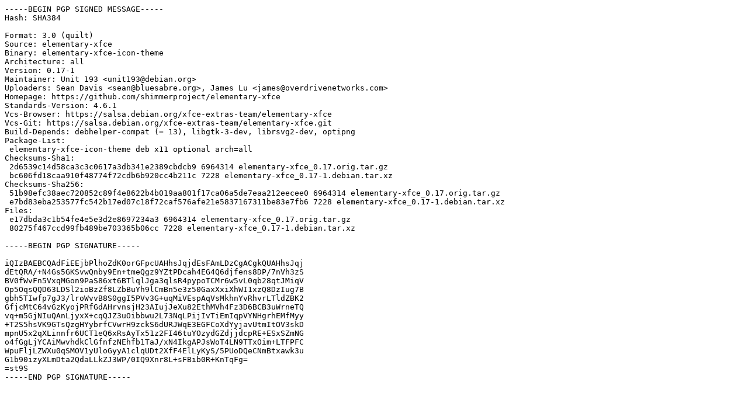

--- FILE ---
content_type: text/prs.lines.tag
request_url: http://old-releases.ubuntu.com/ubuntu/pool/universe/e/elementary-xfce/elementary-xfce_0.17-1.dsc
body_size: 2066
content:
-----BEGIN PGP SIGNED MESSAGE-----
Hash: SHA384

Format: 3.0 (quilt)
Source: elementary-xfce
Binary: elementary-xfce-icon-theme
Architecture: all
Version: 0.17-1
Maintainer: Unit 193 <unit193@debian.org>
Uploaders: Sean Davis <sean@bluesabre.org>, James Lu <james@overdrivenetworks.com>
Homepage: https://github.com/shimmerproject/elementary-xfce
Standards-Version: 4.6.1
Vcs-Browser: https://salsa.debian.org/xfce-extras-team/elementary-xfce
Vcs-Git: https://salsa.debian.org/xfce-extras-team/elementary-xfce.git
Build-Depends: debhelper-compat (= 13), libgtk-3-dev, librsvg2-dev, optipng
Package-List:
 elementary-xfce-icon-theme deb x11 optional arch=all
Checksums-Sha1:
 2d6539c14d58ca3c3c0617a3db341e2389cbdcb9 6964314 elementary-xfce_0.17.orig.tar.gz
 bc606fd18caa910f48774f72cdb6b920cc4b211c 7228 elementary-xfce_0.17-1.debian.tar.xz
Checksums-Sha256:
 51b98efc38aec720852c89f4e8622b4b019aa801f17ca06a5de7eaa212eecee0 6964314 elementary-xfce_0.17.orig.tar.gz
 e7bd83eba253577fc542b17ed07c18f72caf576afe21e5837167311be83e7fb6 7228 elementary-xfce_0.17-1.debian.tar.xz
Files:
 e17dbda3c1b54fe4e5e3d2e8697234a3 6964314 elementary-xfce_0.17.orig.tar.gz
 80275f467ccd99fb489be703365b06cc 7228 elementary-xfce_0.17-1.debian.tar.xz

-----BEGIN PGP SIGNATURE-----

iQIzBAEBCQAdFiEEjbPlhoZdK0orGFpcUAHhsJqjdEsFAmLDzCgACgkQUAHhsJqj
dEtQRA/+N4Gs5GKSvwQnby9En+tmeQgz9YZtPDcah4EG4Q6djfens8DP/7nVh3zS
BV0fWvFn5VxqMGon9PaS86xt6BTlqlJga3qlsR4pypoTCMr6w5vL0qb28qtJMiqV
Op5OqsQQD63LDSl2ioBzZf8LZbBuYh9lCmBn5e3z50GaxXxiXhWI1xzQ8DzIug7B
gbh5TIwfp7gJ3/lroWvvB8S0ggI5PVv3G+uqMiVEspAqVsMkhnYvRhvrLTldZBK2
GfjcMtC64vGzKyojPRfGdAHrvnsjH23AIujJeXu82EthMVh4Fz3D6BCB3uWrneTQ
vq+m5GjNIuQAnLjyxX+cqQJZ3uOibbwu2L73NqLPijIvTiEmIqpVYNHgrhEMfMyy
+T2S5hsVK9GTsQzgHYybrfCVwrH9zckS6dURJWqE3EGFCoXdYyjavUtmItOV3skD
mpnU5x2qXLinnfr6UCT1eQ6xRsAyTx51z2FI46tuYOzydGZdjjdcpRE+ESxSZmNG
o4fGgLjYCAiMwvhdkClGfnfzNEhfb1TaJ/xN4IkgAPJsWoT4LN9TTxOim+LTFPFC
WpuFljLZWXu0qSMOV1yUloGyyA1clqUDt2XfF4ElLyKyS/5PUoDQeCNmBtxawk3u
G1b90izyXLmDta2QdaLLkZJ3WP/0IQ9Xnr8L+sFBib0R+KnTqFg=
=st9S
-----END PGP SIGNATURE-----
